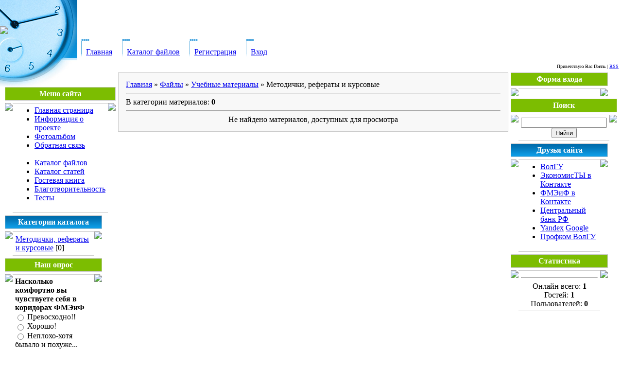

--- FILE ---
content_type: text/html; charset=UTF-8
request_url: https://ekonomisti.moy.su/load/9
body_size: 5020
content:
<html>
<head>

	<script type="text/javascript">new Image().src = "//counter.yadro.ru/hit;ucoznet?r"+escape(document.referrer)+(screen&&";s"+screen.width+"*"+screen.height+"*"+(screen.colorDepth||screen.pixelDepth))+";u"+escape(document.URL)+";"+Date.now();</script>
	<script type="text/javascript">new Image().src = "//counter.yadro.ru/hit;ucoz_desktop_ad?r"+escape(document.referrer)+(screen&&";s"+screen.width+"*"+screen.height+"*"+(screen.colorDepth||screen.pixelDepth))+";u"+escape(document.URL)+";"+Date.now();</script>

<title>Методички, рефераты и курсовые - Учебные материалы - Каталог файлов - ЭкономисТЫ-газета неравнодушной молодёжи ФМЭиФ ВолГУ</title>
<link type="text/css" rel="StyleSheet" href="//src.ucoz.ru/src/css/901.css" />

	<link rel="stylesheet" href="/.s/src/base.min.css?v=221108" />
	<link rel="stylesheet" href="/.s/src/layer1.min.css?v=221108" />

	<script src="/.s/src/jquery-3.6.0.min.js"></script>
	
	<script src="/.s/src/uwnd.min.js?v=221108"></script>
	<script src="//s777.ucoz.net/cgi/uutils.fcg?a=uSD&ca=2&ug=999&isp=0&r=0.179089547321748"></script>
	<link rel="stylesheet" href="/.s/src/ulightbox/ulightbox.min.css" />
	<link rel="stylesheet" href="/.s/src/social.css" />
	<script src="/.s/src/ulightbox/ulightbox.min.js"></script>
	<script>
/* --- UCOZ-JS-DATA --- */
window.uCoz = {"ssid":"672276213505512557171","site":{"domain":null,"host":"ekonomisti.moy.su","id":"7ekonomisti"},"country":"US","language":"ru","sign":{"7253":"Начать слайд-шоу","7254":"Изменить размер","5255":"Помощник","7287":"Перейти на страницу с фотографией.","7252":"Предыдущий","5458":"Следующий","3125":"Закрыть","7251":"Запрошенный контент не может быть загружен. Пожалуйста, попробуйте позже."},"layerType":1,"uLightboxType":1,"module":"load"};
/* --- UCOZ-JS-CODE --- */
 function uSocialLogin(t) {
			var params = {"vkontakte":{"height":400,"width":790},"google":{"height":600,"width":700},"facebook":{"width":950,"height":520},"ok":{"width":710,"height":390},"yandex":{"width":870,"height":515}};
			var ref = escape(location.protocol + '//' + ('ekonomisti.moy.su' || location.hostname) + location.pathname + ((location.hash ? ( location.search ? location.search + '&' : '?' ) + 'rnd=' + Date.now() + location.hash : ( location.search || '' ))));
			window.open('/'+t+'?ref='+ref,'conwin','width='+params[t].width+',height='+params[t].height+',status=1,resizable=1,left='+parseInt((screen.availWidth/2)-(params[t].width/2))+',top='+parseInt((screen.availHeight/2)-(params[t].height/2)-20)+'screenX='+parseInt((screen.availWidth/2)-(params[t].width/2))+',screenY='+parseInt((screen.availHeight/2)-(params[t].height/2)-20));
			return false;
		}
		function TelegramAuth(user){
			user['a'] = 9; user['m'] = 'telegram';
			_uPostForm('', {type: 'POST', url: '/index/sub', data: user});
		}
function loginPopupForm(params = {}) { new _uWnd('LF', ' ', -250, -100, { closeonesc:1, resize:1 }, { url:'/index/40' + (params.urlParams ? '?'+params.urlParams : '') }) }
/* --- UCOZ-JS-END --- */
</script>

	<style>.UhideBlock{display:none; }</style>
</head>

<body style="background-color:#FFFFFF; margin:0px; padding:0px;">
<div style="background:url('//src.ucoz.ru/t/901/1.jpg') top left no-repeat #FFFFFF;">

<!-- Header -->
<table border="0" cellpadding="0" cellspacing="0" width="100%" height="124" style="background:url('//src.ucoz.ru/t/901/2.gif');">
<tr><td width="167" rowspan="3"><img src="//src.ucoz.ru/t/901/3.jpg" border="0"></td><td align="right" style="font-size:10px;padding-right:10px;color:#FFFFFF;">Четверг, 22.01.2026, 23:23</td></tr>
<tr></td><td><span style="color:#FFFFFF;font:20pt bold Verdana,Tahoma;">ЭкономисТЫ</span></td></tr>
<tr></td><td class="topLink"><div style="height:36px;background:url('//src.ucoz.ru/t/901/4.gif') left no-repeat;float:left;padding: 0 20px 0 10px;"><br><a href="https://ekonomisti.moy.su/" title="Главная">Главная</a></div> <div style="height:36px;background:url('//src.ucoz.ru/t/901/4.gif') left no-repeat;float:left;padding: 0 20px 0 10px;"><br><a href="/load/" title="Каталог файлов">Каталог файлов</a></div> <div style="height:36px;background:url('//src.ucoz.ru/t/901/4.gif') left no-repeat;float:left;padding: 0 20px 0 10px;"><br><a href="/register" title="Регистрация">Регистрация</a></div> <div style="height:36px;background:url('//src.ucoz.ru/t/901/4.gif') left no-repeat;float:left;padding: 0 20px 0 10px;"><br><a href="javascript:;" rel="nofollow" onclick="loginPopupForm(); return false;" title="Вход">Вход</a></div></td></tr>
</table>
<table border="0" cellpadding="7" cellspacing="0" width="100%">
<tr><td align="right" style="font-size:10px;">Приветствую Вас <b>Гость</b> | <a href="https://ekonomisti.moy.su/load/rss/" title="RSS">RSS</a></td></tr>
</table>

<!-- /Header -->

<table cellpadding="0" cellspacing="0" border="0" width="100%" style="padding: 0 10px 10px 10px;"><tr><td width="100%" align="center">

<!-- Body -->
<table border="0" cellpadding="0" cellspacing="0" width="100%">
<tr>
<td valign="top" width="200">
<div style="height:30px;"></div>
<!-- -->
<table border="0" cellpadding="0" cellspacing="0" width="200">
<tr><td height="28" colspan="3" style="background:url('//src.ucoz.ru/t/901/5.gif') #7CBD01;border:1px solid #CCCCCC;color:#FFFFFF;" align="center"><b>Меню сайта</b></td></tr>
<tr><td colspan="3"><img src="//src.ucoz.ru/t/901/6.gif" border="0" width="5" height="5"></td></tr>
<tr><td width="1" style="background:url('//src.ucoz.ru/t/901/7.gif') bottom no-repeat;" valign="top"><img src="//src.ucoz.ru/t/901/7.gif" border="0"></td><td style="background:#FFFFFF;padding:5px;border-top:1px solid #CDCDCD;border-bottom:1px solid #CDCDCD;">
<!--U1AAMENU1Z--><div style="display:inline;" id="menuDiv"><!-- UcoZMenu --><UL class=uz>
<LI class=m><A class=m href="https://ekonomisti.moy.su/">Главная страница</A> 
<LI class=m><A class=m href="//ekonomisti.moy.su/index/0-2">Информация о проекте</A> 
<LI class=m><A class=m href="//ekonomisti.moy.su/photo/">Фотоальбом</A>

<LI class=m><A class=m href="//ekonomisti.moy.su/index/0-3">Обратная связь</A><br><br>
<LI class=m><A class=m href="//ekonomisti.moy.su/load/">Каталог файлов</A> 
<LI class=m><A class=m href="//ekonomisti.moy.su/publ/">Каталог статей</A> 

<LI class=m><A class=m href="//ekonomisti.moy.su/gb/">Гостевая книга</A> </LI>
<LI class=m><A class=m href="//ekonomisti.moy.su/index/0-4">Благотворительность</A> 
</li><li class="m"><a class="m" href="//ekonomisti.moy.su/tests/">Тесты</a></li>
</ul><!-- /UcoZMenu --></div><script type="text/javascript">try { var nl=document.getElementById('menuDiv').getElementsByTagName('a'); var found=-1; var url=document.location.href+'/'; var len=0; for (var i=0;i<nl.length;i++){ if (url.indexOf(nl[i].href)>=0){ if (found==-1 || len<nl[i].href.length){ found=i; len=nl[i].href.length; } } } if (found>=0){ nl[found].className='ma'; } } catch(e){}</script><!--/U1AAMENU1Z-->
</td><td width="1" style="background:url('//src.ucoz.ru/t/901/7.gif') bottom no-repeat;" valign="top"><img src="//src.ucoz.ru/t/901/7.gif" border="0"></td></tr>
</table><div style="height:5px;"><img src="//src.ucoz.ru/t/901/6.gif" border="0" width="5" height="5"></div>
<!--/-->

<!-- -->

<table border="0" cellpadding="0" cellspacing="0" width="200">
<tr><td height="28" colspan="3" style="background:url('//src.ucoz.ru/t/901/8.gif') #0273B4;border:1px solid #CCCCCC;color:#FFFFFF;" align="center"><b>Категории каталога</b></td></tr>
<tr><td colspan="3"><img src="//src.ucoz.ru/t/901/6.gif" border="0" width="5" height="5"></td></tr>
<tr><td width="1" style="background:url('//src.ucoz.ru/t/901/7.gif') bottom no-repeat;" valign="top"><img src="//src.ucoz.ru/t/901/7.gif" border="0"></td><td style="background:#FFFFFF;padding:5px;border-top:1px solid #CDCDCD;border-bottom:1px solid #CDCDCD;"><table border="0" cellspacing="1" cellpadding="0" width="100%" class="catsTable"><tr>
					<td style="width:100%" class="catsTd" valign="top" id="cid9">
						<a href="/load/9" class="catNameActive">Методички, рефераты и курсовые</a>  <span class="catNumData" style="unicode-bidi:embed;">[0]</span> 
					</td></tr></table></td><td width="1" style="background:url('//src.ucoz.ru/t/901/7.gif') bottom no-repeat;" valign="top"><img src="//src.ucoz.ru/t/901/7.gif" border="0"></td></tr>
</table><div style="height:5px;"><img src="//src.ucoz.ru/t/901/6.gif" border="0" width="5" height="5"></div>

<!--/-->

<!-- -->
 



<table border="0" cellpadding="0" cellspacing="0" width="200">
<tr><td height="28" colspan="3" style="background:url('//src.ucoz.ru/t/901/5.gif') #7CBD01;border:1px solid #CCCCCC;color:#FFFFFF;" align="center"><b>Наш опрос</b></td></tr>
<tr><td colspan="3"><img src="//src.ucoz.ru/t/901/6.gif" border="0" width="5" height="5"></td></tr>
<tr><td width="1" style="background:url('//src.ucoz.ru/t/901/7.gif') bottom no-repeat;" valign="top"><img src="//src.ucoz.ru/t/901/7.gif" border="0"></td><td style="background:#FFFFFF;padding:5px;border-top:1px solid #CDCDCD;border-bottom:1px solid #CDCDCD;"><script>function pollnow253(){document.getElementById('PlBtn253').disabled=true;_uPostForm('pollform253',{url:'/poll/',type:'POST'});}function polll253(id,i){_uPostForm('',{url:'/poll/'+id+'-1-'+i+'-253',type:'GET'});}</script><div id="pollBlock253"><form id="pollform253" onsubmit="pollnow253();return false;">
			<div class="pollBlock">
				<div class="pollQue"><b>Насколько комфортно вы чувствуете себя в коридорах ФМЭиФ</b></div>
				<div class="pollAns"><div class="answer"><input id="a2531" type="radio" name="answer" value="1" style="vertical-align:middle;" /> <label style="vertical-align:middle;display:inline;" for="a2531">Превосходно!!</label></div>
<div class="answer"><input id="a2532" type="radio" name="answer" value="2" style="vertical-align:middle;" /> <label style="vertical-align:middle;display:inline;" for="a2532">Хорошо!</label></div>
<div class="answer"><input id="a2533" type="radio" name="answer" value="3" style="vertical-align:middle;" /> <label style="vertical-align:middle;display:inline;" for="a2533">Неплохо-хотя бывало и похуже...</label></div>
<div class="answer"><input id="a2534" type="radio" name="answer" value="4" style="vertical-align:middle;" /> <label style="vertical-align:middle;display:inline;" for="a2534">НЕ МОГУ ЗДЕСЬ НАХОДИТЬСЯ!</label></div>

					<div id="pollSbm253" class="pollButton"><input class="pollBut" id="PlBtn253" type="submit" value="Ответить" /></div>
					<input type="hidden" name="ssid" value="672276213505512557171" />
					<input type="hidden" name="id"   value="8" />
					<input type="hidden" name="a"    value="1" />
					<input type="hidden" name="ajax" value="253" /></div>
				<div class="pollLnk"> <a href="javascript:;" rel="nofollow" onclick="new _uWnd('PollR','Результаты опроса',660,200,{closeonesc:1,maxh:400},{url:'/poll/8'});return false;">Результаты</a> | <a href="javascript:;" rel="nofollow" onclick="new _uWnd('PollA','Архив опросов',660,250,{closeonesc:1,maxh:400,max:1,min:1},{url:'/poll/0-2'});return false;">Архив опросов</a> </div>
				<div class="pollTot">Всего ответов: <b>54</b></div>
			</div></form></div></td><td width="1" style="background:url('//src.ucoz.ru/t/901/7.gif') bottom no-repeat;" valign="top"><img src="//src.ucoz.ru/t/901/7.gif" border="0"></td></tr>
</table><div style="height:5px;"><img src="//src.ucoz.ru/t/901/6.gif" border="0" width="5" height="5"></div>

<!--/-->

</td>

<td valign="top" style="padding:0px 5px 0px 5px;">
<table border="0" cellpadding="15" cellspacing="0" width="100%" style="border:1px solid #CCCCCC;"><tr><td style="background:#F8F8F8;"><table border="0" cellpadding="0" cellspacing="0" width="100%">
<tr>
<td width="80%"><a href="https://ekonomisti.moy.su/">Главная</a> &raquo; <a href="/load/">Файлы</a> &raquo; <a href="/load/8">Учебные материалы</a> &raquo; Методички, рефераты и курсовые</td>
<td align="right" style="white-space: nowrap;"></td>
</tr>
</table>
<hr />
<table border="0" cellpadding="0" cellspacing="0" width="100%">
<tr>
<td width="60%">В категории материалов: <b>0</b></td>
<td align="right"></td>
</tr>
</table>
<hr />

<div id="nativeroll_video_cont" style="display:none;"></div><div align="center" class="noEntry">Не найдено материалов, доступных для просмотра</div>
</td></tr></table>
</td>

<td valign="top" width="200">

<!-- -->

<table border="0" cellpadding="0" cellspacing="0" width="200">
<tr><td height="28" colspan="3" style="background:url('//src.ucoz.ru/t/901/5.gif') #7CBD01;border:1px solid #CCCCCC;color:#FFFFFF;" align="center"><b>Форма входа</b></td></tr>
<tr><td colspan="3"><img src="//src.ucoz.ru/t/901/6.gif" border="0" width="5" height="5"></td></tr>
<tr><td width="1" style="background:url('//src.ucoz.ru/t/901/7.gif') bottom no-repeat;" valign="top"><img src="//src.ucoz.ru/t/901/7.gif" border="0"></td><td style="background:#FFFFFF;padding:5px;border-top:1px solid #CDCDCD;border-bottom:1px solid #CDCDCD;" align="center"><div id="uidLogForm" class="auth-block" align="center"><a href="javascript:;" onclick="window.open('https://login.uid.me/?site=7ekonomisti&ref='+escape(location.protocol + '//' + ('ekonomisti.moy.su' || location.hostname) + location.pathname + ((location.hash ? ( location.search ? location.search + '&' : '?' ) + 'rnd=' + Date.now() + location.hash : ( location.search || '' )))),'uidLoginWnd','width=580,height=450,resizable=yes,titlebar=yes');return false;" class="login-with uid" title="Войти через uID" rel="nofollow"><i></i></a><a href="javascript:;" onclick="return uSocialLogin('vkontakte');" data-social="vkontakte" class="login-with vkontakte" title="Войти через ВКонтакте" rel="nofollow"><i></i></a><a href="javascript:;" onclick="return uSocialLogin('facebook');" data-social="facebook" class="login-with facebook" title="Войти через Facebook" rel="nofollow"><i></i></a><a href="javascript:;" onclick="return uSocialLogin('yandex');" data-social="yandex" class="login-with yandex" title="Войти через Яндекс" rel="nofollow"><i></i></a><a href="javascript:;" onclick="return uSocialLogin('google');" data-social="google" class="login-with google" title="Войти через Google" rel="nofollow"><i></i></a><a href="javascript:;" onclick="return uSocialLogin('ok');" data-social="ok" class="login-with ok" title="Войти через Одноклассники" rel="nofollow"><i></i></a></div></td><td width="1" style="background:url('//src.ucoz.ru/t/901/7.gif') bottom no-repeat;" valign="top"><img src="//src.ucoz.ru/t/901/7.gif" border="0"></td></tr>
</table><div style="height:5px;"><img src="//src.ucoz.ru/t/901/6.gif" border="0" width="5" height="5"></div>

<!--/-->

<!-- -->
 
<!--/-->

<!-- -->

<table border="0" cellpadding="0" cellspacing="0" width="200">
<tr><td height="28" colspan="3" style="background:url('//src.ucoz.ru/t/901/5.gif') #7CBD01;border:1px solid #CCCCCC;color:#FFFFFF;" align="center"><b>Поиск</b></td></tr>
<tr><td colspan="3"><img src="//src.ucoz.ru/t/901/6.gif" border="0" width="5" height="5"></td></tr>
<tr><td width="1" style="background:url('//src.ucoz.ru/t/901/7.gif') bottom no-repeat;" valign="top"><img src="//src.ucoz.ru/t/901/7.gif" border="0"></td><td style="background:#FFFFFF;padding:5px;border-top:1px solid #CDCDCD;border-bottom:1px solid #CDCDCD;" align="center">
		<div class="searchForm">
			<form onsubmit="this.sfSbm.disabled=true" method="get" style="margin:0" action="/search/">
				<div align="center" class="schQuery">
					<input type="text" name="q" maxlength="30" size="20" class="queryField" />
				</div>
				<div align="center" class="schBtn">
					<input type="submit" class="searchSbmFl" name="sfSbm" value="Найти" />
				</div>
				<input type="hidden" name="t" value="0">
			</form>
		</div></td><td width="1" style="background:url('//src.ucoz.ru/t/901/7.gif') bottom no-repeat;" valign="top"><img src="//src.ucoz.ru/t/901/7.gif" border="0"></td></tr>
</table><div style="height:5px;"><img src="//src.ucoz.ru/t/901/6.gif" border="0" width="5" height="5"></div>

<!--/-->


<!-- -->
<table border="0" cellpadding="0" cellspacing="0" width="200">
<tr><td height="28" colspan="3" style="background:url('//src.ucoz.ru/t/901/8.gif') #0273B4;border:1px solid #CCCCCC;color:#FFFFFF;" align="center"><b>Друзья сайта</b></td></tr>
<tr><td colspan="3"><img src="//src.ucoz.ru/t/901/6.gif" border="0" width="5" height="5"></td></tr>
<tr><td width="1" style="background:url('//src.ucoz.ru/t/901/7.gif') bottom no-repeat;" valign="top"><img src="//src.ucoz.ru/t/901/7.gif" border="0"></td><td style="background:#FFFFFF;padding:5px;border-top:1px solid #CDCDCD;border-bottom:1px solid #CDCDCD;"><!--U1FRIENDS1Z--><UL class=uz>
<LI class=menus><A href="http://volsu.ru" target=_blank>ВолГУ</A> 
<LI class=menus><A href="//vkontakte.ru/club1688580" target=_blank>ЭкономисТЫ в Контакте</A> 
<LI class=menus>
<DIV><A href="//vkontakte.ru/club579678" target=_blank>ФМЭиФ в Контакте</A></DIV>
<LI class=menus>
<DIV><A href="http://cbr.ru">Центральный банк РФ</A>&nbsp; </DIV>
<LI class=menus><A class=noun href="//yandex.ru" target=_blank>Yandex</A>&nbsp;<A href="//google.ru" target=_blank>Google</A> 
<LI class=menus>
<DIV><A href="//profcomvolsu.ucoz.ru" target=_blank>Профком ВолГУ</A></DIV></LI></UL><!--/U1FRIENDS1Z--></td><td width="1" style="background:url('//src.ucoz.ru/t/901/7.gif') bottom no-repeat;" valign="top"><img src="//src.ucoz.ru/t/901/7.gif" border="0"></td></tr>
</table><div style="height:5px;"><img src="//src.ucoz.ru/t/901/6.gif" border="0" width="5" height="5"></div>
<!--/-->

<!-- -->

<table border="0" cellpadding="0" cellspacing="0" width="200">
<tr><td height="28" colspan="3" style="background:url('//src.ucoz.ru/t/901/5.gif') #7CBD01;border:1px solid #CCCCCC;color:#FFFFFF;" align="center"><b>Статистика</b></td></tr>
<tr><td colspan="3"><img src="//src.ucoz.ru/t/901/6.gif" border="0" width="5" height="5"></td></tr>
<tr><td width="1" style="background:url('//src.ucoz.ru/t/901/7.gif') bottom no-repeat;" valign="top"><img src="//src.ucoz.ru/t/901/7.gif" border="0"></td><td style="background:#FFFFFF;padding:5px;border-top:1px solid #CDCDCD;border-bottom:1px solid #CDCDCD;" align="center"><hr /><div class="tOnline" id="onl1">Онлайн всего: <b>1</b></div> <div class="gOnline" id="onl2">Гостей: <b>1</b></div> <div class="uOnline" id="onl3">Пользователей: <b>0</b></div></td><td width="1" style="background:url('//src.ucoz.ru/t/901/7.gif') bottom no-repeat;" valign="top"><img src="//src.ucoz.ru/t/901/7.gif" border="0"></td></tr>
</table><div style="height:5px;"><img src="//src.ucoz.ru/t/901/6.gif" border="0" width="5" height="5"></div>

<!--/-->

</td>
</tr>
</table>
<!-- /Body -->

</td></tr></table>
</div>

<!-- Footer -->
<table border="0" cellpadding="4" cellspacing="0" height="44" width="100%" style="background:url('//src.ucoz.ru/t/901/9.gif') #7CBD01;border:1px solid #CCCCCC;">
<tr><td align="center" width="50%">ЭкономисТЫ &copy; 2026</td><td align="center" width="50%"><!-- "' --><span class="pbwsRKSg"><a href="https://www.ucoz.ru/"><img style="width:80px; height:15px;" src="/.s/img/cp/svg/8.svg" alt="" /></a></span></td></tr>
</table>
<!-- /Footer -->

</body>

</html>
<!-- 0.07766 (s777) -->